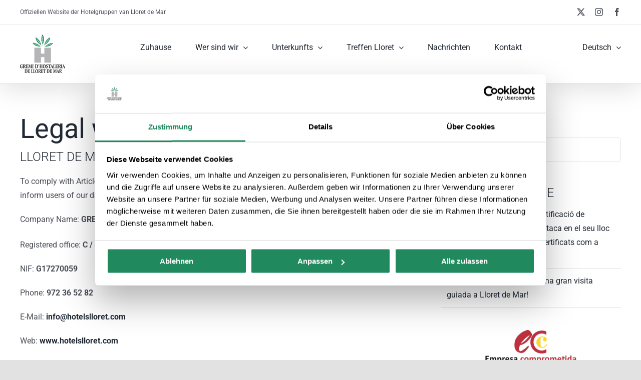

--- FILE ---
content_type: text/html; charset=UTF-8
request_url: https://www.hotelslloret.com/de/legal-warning/
body_size: 23482
content:
<!DOCTYPE html>
<html class="avada-html-layout-wide avada-html-header-position-top" lang="de-DE" prefix="og: http://ogp.me/ns# fb: http://ogp.me/ns/fb#">
<head><meta http-equiv="Content-Type" content="text/html; charset=utf-8"/><script>if(navigator.userAgent.match(/MSIE|Internet Explorer/i)||navigator.userAgent.match(/Trident\/7\..*?rv:11/i)){var href=document.location.href;if(!href.match(/[?&]nowprocket/)){if(href.indexOf("?")==-1){if(href.indexOf("#")==-1){document.location.href=href+"?nowprocket=1"}else{document.location.href=href.replace("#","?nowprocket=1#")}}else{if(href.indexOf("#")==-1){document.location.href=href+"&nowprocket=1"}else{document.location.href=href.replace("#","&nowprocket=1#")}}}}</script><script>(()=>{class RocketLazyLoadScripts{constructor(){this.v="1.2.5.1",this.triggerEvents=["keydown","mousedown","mousemove","touchmove","touchstart","touchend","wheel"],this.userEventHandler=this.t.bind(this),this.touchStartHandler=this.i.bind(this),this.touchMoveHandler=this.o.bind(this),this.touchEndHandler=this.h.bind(this),this.clickHandler=this.u.bind(this),this.interceptedClicks=[],this.interceptedClickListeners=[],this.l(this),window.addEventListener("pageshow",(t=>{this.persisted=t.persisted,this.everythingLoaded&&this.m()})),document.addEventListener("DOMContentLoaded",(()=>{this.p()})),this.delayedScripts={normal:[],async:[],defer:[]},this.trash=[],this.allJQueries=[]}k(t){document.hidden?t.t():(this.triggerEvents.forEach((e=>window.addEventListener(e,t.userEventHandler,{passive:!0}))),window.addEventListener("touchstart",t.touchStartHandler,{passive:!0}),window.addEventListener("mousedown",t.touchStartHandler),document.addEventListener("visibilitychange",t.userEventHandler))}_(){this.triggerEvents.forEach((t=>window.removeEventListener(t,this.userEventHandler,{passive:!0}))),document.removeEventListener("visibilitychange",this.userEventHandler)}i(t){"HTML"!==t.target.tagName&&(window.addEventListener("touchend",this.touchEndHandler),window.addEventListener("mouseup",this.touchEndHandler),window.addEventListener("touchmove",this.touchMoveHandler,{passive:!0}),window.addEventListener("mousemove",this.touchMoveHandler),t.target.addEventListener("click",this.clickHandler),this.L(t.target,!0),this.M(t.target,"onclick","rocket-onclick"),this.C())}o(t){window.removeEventListener("touchend",this.touchEndHandler),window.removeEventListener("mouseup",this.touchEndHandler),window.removeEventListener("touchmove",this.touchMoveHandler,{passive:!0}),window.removeEventListener("mousemove",this.touchMoveHandler),t.target.removeEventListener("click",this.clickHandler),this.L(t.target,!1),this.M(t.target,"rocket-onclick","onclick"),this.O()}h(){window.removeEventListener("touchend",this.touchEndHandler),window.removeEventListener("mouseup",this.touchEndHandler),window.removeEventListener("touchmove",this.touchMoveHandler,{passive:!0}),window.removeEventListener("mousemove",this.touchMoveHandler)}u(t){t.target.removeEventListener("click",this.clickHandler),this.L(t.target,!1),this.M(t.target,"rocket-onclick","onclick"),this.interceptedClicks.push(t),t.preventDefault(),t.stopPropagation(),t.stopImmediatePropagation(),this.O()}D(){window.removeEventListener("touchstart",this.touchStartHandler,{passive:!0}),window.removeEventListener("mousedown",this.touchStartHandler),this.interceptedClicks.forEach((t=>{t.target.dispatchEvent(new MouseEvent("click",{view:t.view,bubbles:!0,cancelable:!0}))}))}l(t){EventTarget.prototype.addEventListenerBase=EventTarget.prototype.addEventListener,EventTarget.prototype.addEventListener=function(e,i,o){"click"!==e||t.windowLoaded||i===t.clickHandler||t.interceptedClickListeners.push({target:this,func:i,options:o}),(this||window).addEventListenerBase(e,i,o)}}L(t,e){this.interceptedClickListeners.forEach((i=>{i.target===t&&(e?t.removeEventListener("click",i.func,i.options):t.addEventListener("click",i.func,i.options))})),t.parentNode!==document.documentElement&&this.L(t.parentNode,e)}S(){return new Promise((t=>{this.T?this.O=t:t()}))}C(){this.T=!0}O(){this.T=!1}M(t,e,i){t.hasAttribute&&t.hasAttribute(e)&&(event.target.setAttribute(i,event.target.getAttribute(e)),event.target.removeAttribute(e))}t(){this._(this),"loading"===document.readyState?document.addEventListener("DOMContentLoaded",this.R.bind(this)):this.R()}p(){let t=[];document.querySelectorAll("script[type=rocketlazyloadscript][data-rocket-src]").forEach((e=>{let i=e.getAttribute("data-rocket-src");if(i&&0!==i.indexOf("data:")){0===i.indexOf("//")&&(i=location.protocol+i);try{const o=new URL(i).origin;o!==location.origin&&t.push({src:o,crossOrigin:e.crossOrigin||"module"===e.getAttribute("data-rocket-type")})}catch(t){}}})),t=[...new Map(t.map((t=>[JSON.stringify(t),t]))).values()],this.j(t,"preconnect")}async R(){this.lastBreath=Date.now(),this.P(this),this.F(this),this.q(),this.A(),this.I(),await this.U(this.delayedScripts.normal),await this.U(this.delayedScripts.defer),await this.U(this.delayedScripts.async);try{await this.W(),await this.H(this),await this.J()}catch(t){console.error(t)}window.dispatchEvent(new Event("rocket-allScriptsLoaded")),this.everythingLoaded=!0,this.S().then((()=>{this.D()})),this.N()}A(){document.querySelectorAll("script[type=rocketlazyloadscript]").forEach((t=>{t.hasAttribute("data-rocket-src")?t.hasAttribute("async")&&!1!==t.async?this.delayedScripts.async.push(t):t.hasAttribute("defer")&&!1!==t.defer||"module"===t.getAttribute("data-rocket-type")?this.delayedScripts.defer.push(t):this.delayedScripts.normal.push(t):this.delayedScripts.normal.push(t)}))}async B(t){if(await this.G(),!0!==t.noModule||!("noModule"in HTMLScriptElement.prototype))return new Promise((e=>{let i;function o(){(i||t).setAttribute("data-rocket-status","executed"),e()}try{if(navigator.userAgent.indexOf("Firefox/")>0||""===navigator.vendor)i=document.createElement("script"),[...t.attributes].forEach((t=>{let e=t.nodeName;"type"!==e&&("data-rocket-type"===e&&(e="type"),"data-rocket-src"===e&&(e="src"),i.setAttribute(e,t.nodeValue))})),t.text&&(i.text=t.text),i.hasAttribute("src")?(i.addEventListener("load",o),i.addEventListener("error",(function(){i.setAttribute("data-rocket-status","failed"),e()})),setTimeout((()=>{i.isConnected||e()}),1)):(i.text=t.text,o()),t.parentNode.replaceChild(i,t);else{const i=t.getAttribute("data-rocket-type"),n=t.getAttribute("data-rocket-src");i?(t.type=i,t.removeAttribute("data-rocket-type")):t.removeAttribute("type"),t.addEventListener("load",o),t.addEventListener("error",(function(){t.setAttribute("data-rocket-status","failed"),e()})),n?(t.removeAttribute("data-rocket-src"),t.src=n):t.src="data:text/javascript;base64,"+window.btoa(unescape(encodeURIComponent(t.text)))}}catch(i){t.setAttribute("data-rocket-status","failed"),e()}}));t.setAttribute("data-rocket-status","skipped")}async U(t){const e=t.shift();return e&&e.isConnected?(await this.B(e),this.U(t)):Promise.resolve()}I(){this.j([...this.delayedScripts.normal,...this.delayedScripts.defer,...this.delayedScripts.async],"preload")}j(t,e){var i=document.createDocumentFragment();t.forEach((t=>{const o=t.getAttribute&&t.getAttribute("data-rocket-src")||t.src;if(o){const n=document.createElement("link");n.href=o,n.rel=e,"preconnect"!==e&&(n.as="script"),t.getAttribute&&"module"===t.getAttribute("data-rocket-type")&&(n.crossOrigin=!0),t.crossOrigin&&(n.crossOrigin=t.crossOrigin),t.integrity&&(n.integrity=t.integrity),i.appendChild(n),this.trash.push(n)}})),document.head.appendChild(i)}P(t){let e={};function i(i,o){return e[o].eventsToRewrite.indexOf(i)>=0&&!t.everythingLoaded?"rocket-"+i:i}function o(t,o){!function(t){e[t]||(e[t]={originalFunctions:{add:t.addEventListener,remove:t.removeEventListener},eventsToRewrite:[]},t.addEventListener=function(){arguments[0]=i(arguments[0],t),e[t].originalFunctions.add.apply(t,arguments)},t.removeEventListener=function(){arguments[0]=i(arguments[0],t),e[t].originalFunctions.remove.apply(t,arguments)})}(t),e[t].eventsToRewrite.push(o)}function n(e,i){let o=e[i];e[i]=null,Object.defineProperty(e,i,{get:()=>o||function(){},set(n){t.everythingLoaded?o=n:e["rocket"+i]=o=n}})}o(document,"DOMContentLoaded"),o(window,"DOMContentLoaded"),o(window,"load"),o(window,"pageshow"),o(document,"readystatechange"),n(document,"onreadystatechange"),n(window,"onload"),n(window,"onpageshow")}F(t){let e;function i(e){return t.everythingLoaded?e:e.split(" ").map((t=>"load"===t||0===t.indexOf("load.")?"rocket-jquery-load":t)).join(" ")}function o(o){if(o&&o.fn&&!t.allJQueries.includes(o)){o.fn.ready=o.fn.init.prototype.ready=function(e){return t.domReadyFired?e.bind(document)(o):document.addEventListener("rocket-DOMContentLoaded",(()=>e.bind(document)(o))),o([])};const e=o.fn.on;o.fn.on=o.fn.init.prototype.on=function(){return this[0]===window&&("string"==typeof arguments[0]||arguments[0]instanceof String?arguments[0]=i(arguments[0]):"object"==typeof arguments[0]&&Object.keys(arguments[0]).forEach((t=>{const e=arguments[0][t];delete arguments[0][t],arguments[0][i(t)]=e}))),e.apply(this,arguments),this},t.allJQueries.push(o)}e=o}o(window.jQuery),Object.defineProperty(window,"jQuery",{get:()=>e,set(t){o(t)}})}async H(t){const e=document.querySelector("script[data-webpack]");e&&(await async function(){return new Promise((t=>{e.addEventListener("load",t),e.addEventListener("error",t)}))}(),await t.K(),await t.H(t))}async W(){this.domReadyFired=!0,await this.G(),document.dispatchEvent(new Event("rocket-readystatechange")),await this.G(),document.rocketonreadystatechange&&document.rocketonreadystatechange(),await this.G(),document.dispatchEvent(new Event("rocket-DOMContentLoaded")),await this.G(),window.dispatchEvent(new Event("rocket-DOMContentLoaded"))}async J(){await this.G(),document.dispatchEvent(new Event("rocket-readystatechange")),await this.G(),document.rocketonreadystatechange&&document.rocketonreadystatechange(),await this.G(),window.dispatchEvent(new Event("rocket-load")),await this.G(),window.rocketonload&&window.rocketonload(),await this.G(),this.allJQueries.forEach((t=>t(window).trigger("rocket-jquery-load"))),await this.G();const t=new Event("rocket-pageshow");t.persisted=this.persisted,window.dispatchEvent(t),await this.G(),window.rocketonpageshow&&window.rocketonpageshow({persisted:this.persisted}),this.windowLoaded=!0}m(){document.onreadystatechange&&document.onreadystatechange(),window.onload&&window.onload(),window.onpageshow&&window.onpageshow({persisted:this.persisted})}q(){const t=new Map;document.write=document.writeln=function(e){const i=document.currentScript;i||console.error("WPRocket unable to document.write this: "+e);const o=document.createRange(),n=i.parentElement;let s=t.get(i);void 0===s&&(s=i.nextSibling,t.set(i,s));const c=document.createDocumentFragment();o.setStart(c,0),c.appendChild(o.createContextualFragment(e)),n.insertBefore(c,s)}}async G(){Date.now()-this.lastBreath>45&&(await this.K(),this.lastBreath=Date.now())}async K(){return document.hidden?new Promise((t=>setTimeout(t))):new Promise((t=>requestAnimationFrame(t)))}N(){this.trash.forEach((t=>t.remove()))}static run(){const t=new RocketLazyLoadScripts;t.k(t)}}RocketLazyLoadScripts.run()})();</script>
	<meta http-equiv="X-UA-Compatible" content="IE=edge" />
	
	<meta name="viewport" content="width=device-width, initial-scale=1" />
	<script type="rocketlazyloadscript" data-cookieconsent="ignore">
	window.dataLayer = window.dataLayer || [];
	function gtag() {
		dataLayer.push(arguments);
	}
	gtag("consent", "default", {
		ad_user_data: "denied",
		ad_personalization: "denied",
		ad_storage: "denied",
		analytics_storage: "denied",
		functionality_storage: "denied",
		personalization_storage: "denied",
		security_storage: "granted",
		wait_for_update: 500,
	});
	gtag("set", "ads_data_redaction", true);
	</script>
<script type="text/javascript"
		id="Cookiebot"
		src="https://consent.cookiebot.com/uc.js"
		data-cbid="4d0c64d0-9bb4-415f-a114-923b100c4ca4"
						data-culture="DE"
				data-blockingmode="auto"
	></script>
<title>Legal warning &#8211; Gremi d&#039;hostaleria de Lloret de Mar</title>
<meta name='robots' content='max-image-preview:large' />
	<style>img:is([sizes="auto" i], [sizes^="auto," i]) { contain-intrinsic-size: 3000px 1500px }</style>
	<link rel="alternate" hreflang="ca" href="https://www.hotelslloret.com/ca/avis-legal/" />
<link rel="alternate" hreflang="es" href="https://www.hotelslloret.com/es/aviso-legal/" />
<link rel="alternate" hreflang="en" href="https://www.hotelslloret.com/en/legal-warning/" />
<link rel="alternate" hreflang="fr" href="https://www.hotelslloret.com/fr/legal-warning/" />
<link rel="alternate" hreflang="de" href="https://www.hotelslloret.com/de/legal-warning/" />
<link rel="alternate" hreflang="x-default" href="https://www.hotelslloret.com/ca/avis-legal/" />

					<link rel="shortcut icon" href="https://www.hotelslloret.com/wp-content/uploads/2020/10/favicon.png" type="image/x-icon" />
		
					<!-- Apple Touch Icon -->
			<link rel="apple-touch-icon" sizes="180x180" href="https://www.hotelslloret.com/wp-content/uploads/2020/04/favicon114x114.png">
		
		
									<meta name="description" content="Legal warning LLORET DE MAR OFFICIAL HOTEL ASSOCIATION 

To comply with Article 10 of Law 34/2002 on Information Society Services and Electronic Commerce, we inform users of our data:

Company Name: GREMI D’HOSTALERIA DE LLORET DE MAR

Registered office: C / Santa Llúcia, 1-3rd floor 17310 Lloret de Mar

NIF: G17270059

Phone: 972 36 52 82

E-Mail: info@hotelslloret.com

Web: www.hotelslloret.com

Registry Data: This company is registered"/>
				
		<meta property="og:locale" content="de_DE"/>
		<meta property="og:type" content="article"/>
		<meta property="og:site_name" content="Gremi d&#039;hostaleria de Lloret de Mar"/>
		<meta property="og:title" content="  Legal warning"/>
				<meta property="og:description" content="Legal warning LLORET DE MAR OFFICIAL HOTEL ASSOCIATION 

To comply with Article 10 of Law 34/2002 on Information Society Services and Electronic Commerce, we inform users of our data:

Company Name: GREMI D’HOSTALERIA DE LLORET DE MAR

Registered office: C / Santa Llúcia, 1-3rd floor 17310 Lloret de Mar

NIF: G17270059

Phone: 972 36 52 82

E-Mail: info@hotelslloret.com

Web: www.hotelslloret.com

Registry Data: This company is registered"/>
				<meta property="og:url" content="https://www.hotelslloret.com/de/legal-warning/"/>
													<meta property="article:modified_time" content="2021-05-18T19:04:25+00:00"/>
											<meta property="og:image" content="https://www.hotelslloret.com/wp-content/uploads/2021/06/logo_gremi.png"/>
		<meta property="og:image:width" content="90"/>
		<meta property="og:image:height" content="77"/>
		<meta property="og:image:type" content="image/png"/>
				<link rel='stylesheet' id='wp-block-library-css' href='https://www.hotelslloret.com/wp-includes/css/dist/block-library/style.min.css' type='text/css' media='all' />
<style id='wp-block-library-theme-inline-css' type='text/css'>
.wp-block-audio :where(figcaption){color:#555;font-size:13px;text-align:center}.is-dark-theme .wp-block-audio :where(figcaption){color:#ffffffa6}.wp-block-audio{margin:0 0 1em}.wp-block-code{border:1px solid #ccc;border-radius:4px;font-family:Menlo,Consolas,monaco,monospace;padding:.8em 1em}.wp-block-embed :where(figcaption){color:#555;font-size:13px;text-align:center}.is-dark-theme .wp-block-embed :where(figcaption){color:#ffffffa6}.wp-block-embed{margin:0 0 1em}.blocks-gallery-caption{color:#555;font-size:13px;text-align:center}.is-dark-theme .blocks-gallery-caption{color:#ffffffa6}:root :where(.wp-block-image figcaption){color:#555;font-size:13px;text-align:center}.is-dark-theme :root :where(.wp-block-image figcaption){color:#ffffffa6}.wp-block-image{margin:0 0 1em}.wp-block-pullquote{border-bottom:4px solid;border-top:4px solid;color:currentColor;margin-bottom:1.75em}.wp-block-pullquote cite,.wp-block-pullquote footer,.wp-block-pullquote__citation{color:currentColor;font-size:.8125em;font-style:normal;text-transform:uppercase}.wp-block-quote{border-left:.25em solid;margin:0 0 1.75em;padding-left:1em}.wp-block-quote cite,.wp-block-quote footer{color:currentColor;font-size:.8125em;font-style:normal;position:relative}.wp-block-quote:where(.has-text-align-right){border-left:none;border-right:.25em solid;padding-left:0;padding-right:1em}.wp-block-quote:where(.has-text-align-center){border:none;padding-left:0}.wp-block-quote.is-large,.wp-block-quote.is-style-large,.wp-block-quote:where(.is-style-plain){border:none}.wp-block-search .wp-block-search__label{font-weight:700}.wp-block-search__button{border:1px solid #ccc;padding:.375em .625em}:where(.wp-block-group.has-background){padding:1.25em 2.375em}.wp-block-separator.has-css-opacity{opacity:.4}.wp-block-separator{border:none;border-bottom:2px solid;margin-left:auto;margin-right:auto}.wp-block-separator.has-alpha-channel-opacity{opacity:1}.wp-block-separator:not(.is-style-wide):not(.is-style-dots){width:100px}.wp-block-separator.has-background:not(.is-style-dots){border-bottom:none;height:1px}.wp-block-separator.has-background:not(.is-style-wide):not(.is-style-dots){height:2px}.wp-block-table{margin:0 0 1em}.wp-block-table td,.wp-block-table th{word-break:normal}.wp-block-table :where(figcaption){color:#555;font-size:13px;text-align:center}.is-dark-theme .wp-block-table :where(figcaption){color:#ffffffa6}.wp-block-video :where(figcaption){color:#555;font-size:13px;text-align:center}.is-dark-theme .wp-block-video :where(figcaption){color:#ffffffa6}.wp-block-video{margin:0 0 1em}:root :where(.wp-block-template-part.has-background){margin-bottom:0;margin-top:0;padding:1.25em 2.375em}
</style>
<style id='classic-theme-styles-inline-css' type='text/css'>
/*! This file is auto-generated */
.wp-block-button__link{color:#fff;background-color:#32373c;border-radius:9999px;box-shadow:none;text-decoration:none;padding:calc(.667em + 2px) calc(1.333em + 2px);font-size:1.125em}.wp-block-file__button{background:#32373c;color:#fff;text-decoration:none}
</style>
<style id='global-styles-inline-css' type='text/css'>
:root{--wp--preset--aspect-ratio--square: 1;--wp--preset--aspect-ratio--4-3: 4/3;--wp--preset--aspect-ratio--3-4: 3/4;--wp--preset--aspect-ratio--3-2: 3/2;--wp--preset--aspect-ratio--2-3: 2/3;--wp--preset--aspect-ratio--16-9: 16/9;--wp--preset--aspect-ratio--9-16: 9/16;--wp--preset--color--black: #000000;--wp--preset--color--cyan-bluish-gray: #abb8c3;--wp--preset--color--white: #ffffff;--wp--preset--color--pale-pink: #f78da7;--wp--preset--color--vivid-red: #cf2e2e;--wp--preset--color--luminous-vivid-orange: #ff6900;--wp--preset--color--luminous-vivid-amber: #fcb900;--wp--preset--color--light-green-cyan: #7bdcb5;--wp--preset--color--vivid-green-cyan: #00d084;--wp--preset--color--pale-cyan-blue: #8ed1fc;--wp--preset--color--vivid-cyan-blue: #0693e3;--wp--preset--color--vivid-purple: #9b51e0;--wp--preset--color--awb-color-1: rgba(255,255,255,1);--wp--preset--color--awb-color-2: rgba(246,246,246,1);--wp--preset--color--awb-color-3: rgba(226,226,226,1);--wp--preset--color--awb-color-4: rgba(160,206,78,1);--wp--preset--color--awb-color-5: rgba(0,217,142,1);--wp--preset--color--awb-color-6: rgba(74,78,87,1);--wp--preset--color--awb-color-7: rgba(51,51,51,1);--wp--preset--color--awb-color-8: rgba(33,41,52,1);--wp--preset--color--awb-color-custom-10: rgba(101,188,123,1);--wp--preset--color--awb-color-custom-11: rgba(224,222,222,1);--wp--preset--color--awb-color-custom-12: rgba(116,116,116,1);--wp--preset--color--awb-color-custom-13: rgba(242,243,245,1);--wp--preset--color--awb-color-custom-14: rgba(249,249,249,1);--wp--preset--color--awb-color-custom-15: rgba(242,243,245,0.7);--wp--preset--color--awb-color-custom-16: rgba(231,230,230,1);--wp--preset--color--awb-color-custom-17: rgba(249,249,251,1);--wp--preset--color--awb-color-custom-18: rgba(158,160,164,1);--wp--preset--gradient--vivid-cyan-blue-to-vivid-purple: linear-gradient(135deg,rgba(6,147,227,1) 0%,rgb(155,81,224) 100%);--wp--preset--gradient--light-green-cyan-to-vivid-green-cyan: linear-gradient(135deg,rgb(122,220,180) 0%,rgb(0,208,130) 100%);--wp--preset--gradient--luminous-vivid-amber-to-luminous-vivid-orange: linear-gradient(135deg,rgba(252,185,0,1) 0%,rgba(255,105,0,1) 100%);--wp--preset--gradient--luminous-vivid-orange-to-vivid-red: linear-gradient(135deg,rgba(255,105,0,1) 0%,rgb(207,46,46) 100%);--wp--preset--gradient--very-light-gray-to-cyan-bluish-gray: linear-gradient(135deg,rgb(238,238,238) 0%,rgb(169,184,195) 100%);--wp--preset--gradient--cool-to-warm-spectrum: linear-gradient(135deg,rgb(74,234,220) 0%,rgb(151,120,209) 20%,rgb(207,42,186) 40%,rgb(238,44,130) 60%,rgb(251,105,98) 80%,rgb(254,248,76) 100%);--wp--preset--gradient--blush-light-purple: linear-gradient(135deg,rgb(255,206,236) 0%,rgb(152,150,240) 100%);--wp--preset--gradient--blush-bordeaux: linear-gradient(135deg,rgb(254,205,165) 0%,rgb(254,45,45) 50%,rgb(107,0,62) 100%);--wp--preset--gradient--luminous-dusk: linear-gradient(135deg,rgb(255,203,112) 0%,rgb(199,81,192) 50%,rgb(65,88,208) 100%);--wp--preset--gradient--pale-ocean: linear-gradient(135deg,rgb(255,245,203) 0%,rgb(182,227,212) 50%,rgb(51,167,181) 100%);--wp--preset--gradient--electric-grass: linear-gradient(135deg,rgb(202,248,128) 0%,rgb(113,206,126) 100%);--wp--preset--gradient--midnight: linear-gradient(135deg,rgb(2,3,129) 0%,rgb(40,116,252) 100%);--wp--preset--font-size--small: 12px;--wp--preset--font-size--medium: 20px;--wp--preset--font-size--large: 24px;--wp--preset--font-size--x-large: 42px;--wp--preset--font-size--normal: 16px;--wp--preset--font-size--xlarge: 32px;--wp--preset--font-size--huge: 48px;--wp--preset--spacing--20: 0.44rem;--wp--preset--spacing--30: 0.67rem;--wp--preset--spacing--40: 1rem;--wp--preset--spacing--50: 1.5rem;--wp--preset--spacing--60: 2.25rem;--wp--preset--spacing--70: 3.38rem;--wp--preset--spacing--80: 5.06rem;--wp--preset--shadow--natural: 6px 6px 9px rgba(0, 0, 0, 0.2);--wp--preset--shadow--deep: 12px 12px 50px rgba(0, 0, 0, 0.4);--wp--preset--shadow--sharp: 6px 6px 0px rgba(0, 0, 0, 0.2);--wp--preset--shadow--outlined: 6px 6px 0px -3px rgba(255, 255, 255, 1), 6px 6px rgba(0, 0, 0, 1);--wp--preset--shadow--crisp: 6px 6px 0px rgba(0, 0, 0, 1);}:where(.is-layout-flex){gap: 0.5em;}:where(.is-layout-grid){gap: 0.5em;}body .is-layout-flex{display: flex;}.is-layout-flex{flex-wrap: wrap;align-items: center;}.is-layout-flex > :is(*, div){margin: 0;}body .is-layout-grid{display: grid;}.is-layout-grid > :is(*, div){margin: 0;}:where(.wp-block-columns.is-layout-flex){gap: 2em;}:where(.wp-block-columns.is-layout-grid){gap: 2em;}:where(.wp-block-post-template.is-layout-flex){gap: 1.25em;}:where(.wp-block-post-template.is-layout-grid){gap: 1.25em;}.has-black-color{color: var(--wp--preset--color--black) !important;}.has-cyan-bluish-gray-color{color: var(--wp--preset--color--cyan-bluish-gray) !important;}.has-white-color{color: var(--wp--preset--color--white) !important;}.has-pale-pink-color{color: var(--wp--preset--color--pale-pink) !important;}.has-vivid-red-color{color: var(--wp--preset--color--vivid-red) !important;}.has-luminous-vivid-orange-color{color: var(--wp--preset--color--luminous-vivid-orange) !important;}.has-luminous-vivid-amber-color{color: var(--wp--preset--color--luminous-vivid-amber) !important;}.has-light-green-cyan-color{color: var(--wp--preset--color--light-green-cyan) !important;}.has-vivid-green-cyan-color{color: var(--wp--preset--color--vivid-green-cyan) !important;}.has-pale-cyan-blue-color{color: var(--wp--preset--color--pale-cyan-blue) !important;}.has-vivid-cyan-blue-color{color: var(--wp--preset--color--vivid-cyan-blue) !important;}.has-vivid-purple-color{color: var(--wp--preset--color--vivid-purple) !important;}.has-black-background-color{background-color: var(--wp--preset--color--black) !important;}.has-cyan-bluish-gray-background-color{background-color: var(--wp--preset--color--cyan-bluish-gray) !important;}.has-white-background-color{background-color: var(--wp--preset--color--white) !important;}.has-pale-pink-background-color{background-color: var(--wp--preset--color--pale-pink) !important;}.has-vivid-red-background-color{background-color: var(--wp--preset--color--vivid-red) !important;}.has-luminous-vivid-orange-background-color{background-color: var(--wp--preset--color--luminous-vivid-orange) !important;}.has-luminous-vivid-amber-background-color{background-color: var(--wp--preset--color--luminous-vivid-amber) !important;}.has-light-green-cyan-background-color{background-color: var(--wp--preset--color--light-green-cyan) !important;}.has-vivid-green-cyan-background-color{background-color: var(--wp--preset--color--vivid-green-cyan) !important;}.has-pale-cyan-blue-background-color{background-color: var(--wp--preset--color--pale-cyan-blue) !important;}.has-vivid-cyan-blue-background-color{background-color: var(--wp--preset--color--vivid-cyan-blue) !important;}.has-vivid-purple-background-color{background-color: var(--wp--preset--color--vivid-purple) !important;}.has-black-border-color{border-color: var(--wp--preset--color--black) !important;}.has-cyan-bluish-gray-border-color{border-color: var(--wp--preset--color--cyan-bluish-gray) !important;}.has-white-border-color{border-color: var(--wp--preset--color--white) !important;}.has-pale-pink-border-color{border-color: var(--wp--preset--color--pale-pink) !important;}.has-vivid-red-border-color{border-color: var(--wp--preset--color--vivid-red) !important;}.has-luminous-vivid-orange-border-color{border-color: var(--wp--preset--color--luminous-vivid-orange) !important;}.has-luminous-vivid-amber-border-color{border-color: var(--wp--preset--color--luminous-vivid-amber) !important;}.has-light-green-cyan-border-color{border-color: var(--wp--preset--color--light-green-cyan) !important;}.has-vivid-green-cyan-border-color{border-color: var(--wp--preset--color--vivid-green-cyan) !important;}.has-pale-cyan-blue-border-color{border-color: var(--wp--preset--color--pale-cyan-blue) !important;}.has-vivid-cyan-blue-border-color{border-color: var(--wp--preset--color--vivid-cyan-blue) !important;}.has-vivid-purple-border-color{border-color: var(--wp--preset--color--vivid-purple) !important;}.has-vivid-cyan-blue-to-vivid-purple-gradient-background{background: var(--wp--preset--gradient--vivid-cyan-blue-to-vivid-purple) !important;}.has-light-green-cyan-to-vivid-green-cyan-gradient-background{background: var(--wp--preset--gradient--light-green-cyan-to-vivid-green-cyan) !important;}.has-luminous-vivid-amber-to-luminous-vivid-orange-gradient-background{background: var(--wp--preset--gradient--luminous-vivid-amber-to-luminous-vivid-orange) !important;}.has-luminous-vivid-orange-to-vivid-red-gradient-background{background: var(--wp--preset--gradient--luminous-vivid-orange-to-vivid-red) !important;}.has-very-light-gray-to-cyan-bluish-gray-gradient-background{background: var(--wp--preset--gradient--very-light-gray-to-cyan-bluish-gray) !important;}.has-cool-to-warm-spectrum-gradient-background{background: var(--wp--preset--gradient--cool-to-warm-spectrum) !important;}.has-blush-light-purple-gradient-background{background: var(--wp--preset--gradient--blush-light-purple) !important;}.has-blush-bordeaux-gradient-background{background: var(--wp--preset--gradient--blush-bordeaux) !important;}.has-luminous-dusk-gradient-background{background: var(--wp--preset--gradient--luminous-dusk) !important;}.has-pale-ocean-gradient-background{background: var(--wp--preset--gradient--pale-ocean) !important;}.has-electric-grass-gradient-background{background: var(--wp--preset--gradient--electric-grass) !important;}.has-midnight-gradient-background{background: var(--wp--preset--gradient--midnight) !important;}.has-small-font-size{font-size: var(--wp--preset--font-size--small) !important;}.has-medium-font-size{font-size: var(--wp--preset--font-size--medium) !important;}.has-large-font-size{font-size: var(--wp--preset--font-size--large) !important;}.has-x-large-font-size{font-size: var(--wp--preset--font-size--x-large) !important;}
:where(.wp-block-post-template.is-layout-flex){gap: 1.25em;}:where(.wp-block-post-template.is-layout-grid){gap: 1.25em;}
:where(.wp-block-columns.is-layout-flex){gap: 2em;}:where(.wp-block-columns.is-layout-grid){gap: 2em;}
:root :where(.wp-block-pullquote){font-size: 1.5em;line-height: 1.6;}
</style>
<link rel='stylesheet' id='wpml-menu-item-0-css' href='https://www.hotelslloret.com/wp-content/plugins/sitepress-multilingual-cms/templates/language-switchers/menu-item/style.min.css' type='text/css' media='all' />
<link rel='stylesheet' id='search-filter-plugin-styles-css' href='https://www.hotelslloret.com/wp-content/plugins/search-filter-pro/public/assets/css/search-filter.min.css' type='text/css' media='all' />
<link rel='stylesheet' id='fusion-dynamic-css-css' href='https://www.hotelslloret.com/wp-content/uploads/fusion-styles/babfad8b28e88525fcc60acb437cb8c3.min.css' type='text/css' media='all' />
<script type="text/javascript" src="https://www.hotelslloret.com/wp-includes/js/jquery/jquery.min.js" id="jquery-core-js"></script>
<script type="text/javascript" src="https://www.hotelslloret.com/wp-includes/js/jquery/jquery-migrate.min.js" id="jquery-migrate-js"></script>
<script type="text/javascript" id="search-filter-plugin-build-js-extra">
/* <![CDATA[ */
var SF_LDATA = {"ajax_url":"https:\/\/www.hotelslloret.com\/wp-admin\/admin-ajax.php","home_url":"https:\/\/www.hotelslloret.com\/de\/","extensions":[]};
/* ]]> */
</script>
<script type="text/javascript" src="https://www.hotelslloret.com/wp-content/plugins/search-filter-pro/public/assets/js/search-filter-build.min.js" id="search-filter-plugin-build-js"></script>
<script type="text/javascript" src="https://www.hotelslloret.com/wp-content/plugins/search-filter-pro/public/assets/js/chosen.jquery.min.js" id="search-filter-plugin-chosen-js"></script>
<link rel="https://api.w.org/" href="https://www.hotelslloret.com/de/wp-json/" /><link rel="alternate" title="JSON" type="application/json" href="https://www.hotelslloret.com/de/wp-json/wp/v2/pages/6669" /><link rel="canonical" href="https://www.hotelslloret.com/de/legal-warning/" />
<link rel='shortlink' href='https://www.hotelslloret.com/de/?p=6669' />
<link rel="alternate" title="oEmbed (JSON)" type="application/json+oembed" href="https://www.hotelslloret.com/de/wp-json/oembed/1.0/embed?url=https%3A%2F%2Fwww.hotelslloret.com%2Fde%2Flegal-warning%2F" />
<link rel="alternate" title="oEmbed (XML)" type="text/xml+oembed" href="https://www.hotelslloret.com/de/wp-json/oembed/1.0/embed?url=https%3A%2F%2Fwww.hotelslloret.com%2Fde%2Flegal-warning%2F&#038;format=xml" />
<meta name="generator" content="WPML ver:4.7.4 stt:8,1,4,3,2;" />
		<link rel="manifest" href="https://www.hotelslloret.com/de/wp-json/wp/v2/web-app-manifest">
					<meta name="theme-color" content="#fff">
								<meta name="apple-mobile-web-app-capable" content="yes">
				<meta name="mobile-web-app-capable" content="yes">

				
				<meta name="apple-mobile-web-app-title" content="Gremi d&#039;hostaleria de Lloret de Mar">
		<meta name="application-name" content="Gremi d&#039;hostaleria de Lloret de Mar">
		<style type="text/css" id="css-fb-visibility">@media screen and (max-width: 640px){.fusion-no-small-visibility{display:none !important;}body .sm-text-align-center{text-align:center !important;}body .sm-text-align-left{text-align:left !important;}body .sm-text-align-right{text-align:right !important;}body .sm-flex-align-center{justify-content:center !important;}body .sm-flex-align-flex-start{justify-content:flex-start !important;}body .sm-flex-align-flex-end{justify-content:flex-end !important;}body .sm-mx-auto{margin-left:auto !important;margin-right:auto !important;}body .sm-ml-auto{margin-left:auto !important;}body .sm-mr-auto{margin-right:auto !important;}body .fusion-absolute-position-small{position:absolute;top:auto;width:100%;}.awb-sticky.awb-sticky-small{ position: sticky; top: var(--awb-sticky-offset,0); }}@media screen and (min-width: 641px) and (max-width: 1024px){.fusion-no-medium-visibility{display:none !important;}body .md-text-align-center{text-align:center !important;}body .md-text-align-left{text-align:left !important;}body .md-text-align-right{text-align:right !important;}body .md-flex-align-center{justify-content:center !important;}body .md-flex-align-flex-start{justify-content:flex-start !important;}body .md-flex-align-flex-end{justify-content:flex-end !important;}body .md-mx-auto{margin-left:auto !important;margin-right:auto !important;}body .md-ml-auto{margin-left:auto !important;}body .md-mr-auto{margin-right:auto !important;}body .fusion-absolute-position-medium{position:absolute;top:auto;width:100%;}.awb-sticky.awb-sticky-medium{ position: sticky; top: var(--awb-sticky-offset,0); }}@media screen and (min-width: 1025px){.fusion-no-large-visibility{display:none !important;}body .lg-text-align-center{text-align:center !important;}body .lg-text-align-left{text-align:left !important;}body .lg-text-align-right{text-align:right !important;}body .lg-flex-align-center{justify-content:center !important;}body .lg-flex-align-flex-start{justify-content:flex-start !important;}body .lg-flex-align-flex-end{justify-content:flex-end !important;}body .lg-mx-auto{margin-left:auto !important;margin-right:auto !important;}body .lg-ml-auto{margin-left:auto !important;}body .lg-mr-auto{margin-right:auto !important;}body .fusion-absolute-position-large{position:absolute;top:auto;width:100%;}.awb-sticky.awb-sticky-large{ position: sticky; top: var(--awb-sticky-offset,0); }}</style><style type="text/css">.recentcomments a{display:inline !important;padding:0 !important;margin:0 !important;}</style>		<script type="rocketlazyloadscript" data-rocket-type="text/javascript">
			var doc = document.documentElement;
			doc.setAttribute( 'data-useragent', navigator.userAgent );
		</script>
		<!-- Global site tag (gtag.js) - Google Analytics -->
<script type="rocketlazyloadscript" async data-rocket-src="https://www.googletagmanager.com/gtag/js?id=G-YR5DP2WXFH"></script>
<script type="rocketlazyloadscript">
  window.dataLayer = window.dataLayer || [];
  function gtag(){dataLayer.push(arguments);}
  gtag('js', new Date());
  gtag('config', 'G-YR5DP2WXFH');
</script><noscript><style id="rocket-lazyload-nojs-css">.rll-youtube-player, [data-lazy-src]{display:none !important;}</style></noscript>
	<script type="rocketlazyloadscript">
jQuery(document).ready(function($) {
 $('.sf-field-post-meta-serveis h4').click(function () {
           $('.sf-field-post-meta-serveis ul').slideToggle();
           $(this).toggleClass('sf-field-ico-active');
        });
 $('.sf-field-taxonomy-portfolio_tags h4').click(function () {
           $('.sf-field-taxonomy-portfolio_tags ul').slideToggle();
           $(this).toggleClass('sf-field-ico-active');
        });
 $('.sf-field-post-meta-serveis_habitacio h4').click(function () {
           $('.sf-field-post-meta-serveis_habitacio ul').slideToggle();
           $(this).toggleClass('sf-field-ico-active');
        });
});
</script></head>

<body class="wp-singular page-template-default page page-id-6669 wp-theme-Avada wp-child-theme-Avada-Child-Theme has-sidebar fusion-image-hovers fusion-pagination-sizing fusion-button_type-flat fusion-button_span-no fusion-button_gradient-linear avada-image-rollover-circle-yes avada-image-rollover-yes avada-image-rollover-direction-fade fusion-body ltr fusion-sticky-header no-tablet-sticky-header no-mobile-sticky-header no-mobile-slidingbar no-mobile-totop avada-has-rev-slider-styles fusion-disable-outline fusion-sub-menu-fade mobile-logo-pos-left layout-wide-mode avada-has-boxed-modal-shadow- layout-scroll-offset-full avada-has-zero-margin-offset-top fusion-top-header menu-text-align-left mobile-menu-design-classic fusion-show-pagination-text fusion-header-layout-v3 avada-responsive avada-footer-fx-none avada-menu-highlight-style-arrow fusion-search-form-clean fusion-main-menu-search-dropdown fusion-avatar-circle avada-dropdown-styles avada-blog-layout-grid avada-blog-archive-layout-grid avada-header-shadow-yes avada-menu-icon-position-left avada-has-megamenu-shadow avada-has-mainmenu-dropdown-divider avada-has-mobile-menu-search avada-has-breadcrumb-mobile-hidden avada-has-titlebar-hide avada-has-pagination-width_height avada-flyout-menu-direction-fade avada-ec-views-v1" data-awb-post-id="6669">
		<a class="skip-link screen-reader-text" href="#content">Skip to content</a>

	<div id="boxed-wrapper">
		
		<div id="wrapper" class="fusion-wrapper">
			<div id="home" style="position:relative;top:-1px;"></div>
							
					
			<header class="fusion-header-wrapper fusion-header-shadow">
				<div class="fusion-header-v3 fusion-logo-alignment fusion-logo-left fusion-sticky-menu- fusion-sticky-logo-1 fusion-mobile-logo-1  fusion-mobile-menu-design-classic">
					
<div class="fusion-secondary-header">
	<div class="fusion-row">
					<div class="fusion-alignleft">
				<div class="fusion-contact-info"><span class="fusion-contact-info-phone-number">Offiziellen Website der Hotelgruppen van Lloret de Mar</span></div>			</div>
							<div class="fusion-alignright">
				<div class="fusion-social-links-header"><div class="fusion-social-networks"><div class="fusion-social-networks-wrapper"><a  class="fusion-social-network-icon fusion-tooltip fusion-twitter awb-icon-twitter" style data-placement="bottom" data-title="X" data-toggle="tooltip" title="X" href="https://twitter.com/GremiHostLloret" target="_blank" rel="noopener noreferrer"><span class="screen-reader-text">X</span></a><a  class="fusion-social-network-icon fusion-tooltip fusion-instagram awb-icon-instagram" style data-placement="bottom" data-title="Instagram" data-toggle="tooltip" title="Instagram" href="https://www.instagram.com/gremi_hostaleria_lloret_de_mar" target="_blank" rel="noopener noreferrer"><span class="screen-reader-text">Instagram</span></a><a  class="fusion-social-network-icon fusion-tooltip fusion-facebook awb-icon-facebook" style data-placement="bottom" data-title="Facebook" data-toggle="tooltip" title="Facebook" href="https://es-es.facebook.com/GremiHostaleriaLloret/" target="_blank" rel="noreferrer"><span class="screen-reader-text">Facebook</span></a></div></div></div>			</div>
			</div>
</div>
<div class="fusion-header-sticky-height"></div>
<div class="fusion-header">
	<div class="fusion-row">
					<div class="fusion-logo" data-margin-top="20px" data-margin-bottom="20px" data-margin-left="0px" data-margin-right="0px">
			<a class="fusion-logo-link"  href="https://www.hotelslloret.com/de/" >

						<!-- standard logo -->
			<img src="data:image/svg+xml,%3Csvg%20xmlns='http://www.w3.org/2000/svg'%20viewBox='0%200%2090%2077'%3E%3C/svg%3E" data-lazy-srcset="https://www.hotelslloret.com/wp-content/uploads/2021/06/logo_gremi.png 1x, https://www.hotelslloret.com/wp-content/uploads/2021/06/logo_gremix2.png 2x" width="90" height="77" style="max-height:77px;height:auto;" alt="Gremi d&#039;hostaleria de Lloret de Mar Logo" data-retina_logo_url="https://www.hotelslloret.com/wp-content/uploads/2021/06/logo_gremix2.png" class="fusion-standard-logo" data-lazy-src="https://www.hotelslloret.com/wp-content/uploads/2021/06/logo_gremi.png" /><noscript><img src="https://www.hotelslloret.com/wp-content/uploads/2021/06/logo_gremi.png" srcset="https://www.hotelslloret.com/wp-content/uploads/2021/06/logo_gremi.png 1x, https://www.hotelslloret.com/wp-content/uploads/2021/06/logo_gremix2.png 2x" width="90" height="77" style="max-height:77px;height:auto;" alt="Gremi d&#039;hostaleria de Lloret de Mar Logo" data-retina_logo_url="https://www.hotelslloret.com/wp-content/uploads/2021/06/logo_gremix2.png" class="fusion-standard-logo" /></noscript>

											<!-- mobile logo -->
				<img src="data:image/svg+xml,%3Csvg%20xmlns='http://www.w3.org/2000/svg'%20viewBox='0%200%20111%2050'%3E%3C/svg%3E" data-lazy-srcset="https://www.hotelslloret.com/wp-content/uploads/2021/06/logo_mob.png 1x, https://www.hotelslloret.com/wp-content/uploads/2021/06/logo_mobx2.png 2x" width="111" height="50" style="max-height:50px;height:auto;" alt="Gremi d&#039;hostaleria de Lloret de Mar Logo" data-retina_logo_url="https://www.hotelslloret.com/wp-content/uploads/2021/06/logo_mobx2.png" class="fusion-mobile-logo" data-lazy-src="https://www.hotelslloret.com/wp-content/uploads/2021/06/logo_mob.png" /><noscript><img src="https://www.hotelslloret.com/wp-content/uploads/2021/06/logo_mob.png" srcset="https://www.hotelslloret.com/wp-content/uploads/2021/06/logo_mob.png 1x, https://www.hotelslloret.com/wp-content/uploads/2021/06/logo_mobx2.png 2x" width="111" height="50" style="max-height:50px;height:auto;" alt="Gremi d&#039;hostaleria de Lloret de Mar Logo" data-retina_logo_url="https://www.hotelslloret.com/wp-content/uploads/2021/06/logo_mobx2.png" class="fusion-mobile-logo" /></noscript>
			
											<!-- sticky header logo -->
				<img src="data:image/svg+xml,%3Csvg%20xmlns='http://www.w3.org/2000/svg'%20viewBox='0%200%2090%2077'%3E%3C/svg%3E" data-lazy-srcset="https://www.hotelslloret.com/wp-content/uploads/2021/06/logo_gremi.png 1x, https://www.hotelslloret.com/wp-content/uploads/2021/06/logo_gremix2.png 2x" width="90" height="77" style="max-height:77px;height:auto;" alt="Gremi d&#039;hostaleria de Lloret de Mar Logo" data-retina_logo_url="https://www.hotelslloret.com/wp-content/uploads/2021/06/logo_gremix2.png" class="fusion-sticky-logo" data-lazy-src="https://www.hotelslloret.com/wp-content/uploads/2021/06/logo_gremi.png" /><noscript><img src="https://www.hotelslloret.com/wp-content/uploads/2021/06/logo_gremi.png" srcset="https://www.hotelslloret.com/wp-content/uploads/2021/06/logo_gremi.png 1x, https://www.hotelslloret.com/wp-content/uploads/2021/06/logo_gremix2.png 2x" width="90" height="77" style="max-height:77px;height:auto;" alt="Gremi d&#039;hostaleria de Lloret de Mar Logo" data-retina_logo_url="https://www.hotelslloret.com/wp-content/uploads/2021/06/logo_gremix2.png" class="fusion-sticky-logo" /></noscript>
					</a>
		</div>		<nav class="fusion-main-menu" aria-label="Main Menu"><ul id="menu-main-menu-de" class="fusion-menu"><li  id="menu-item-930"  class="menu-item menu-item-type-post_type menu-item-object-page menu-item-home menu-item-930"  data-item-id="930"><a  href="https://www.hotelslloret.com/de/" class="fusion-arrow-highlight"><span class="menu-text">Zuhause<span class="fusion-arrow-svg"><svg height="12px" width="23px">
					<path d="M0 0 L11.5 12 L23 0 Z" fill="#ffffff" class="header_border_color_stroke" stroke-width="1"/>
					</svg></span></span></a></li><li  id="menu-item-937"  class="menu-item menu-item-type-post_type menu-item-object-page menu-item-has-children menu-item-937 fusion-dropdown-menu"  data-item-id="937"><a  href="https://www.hotelslloret.com/de/wer-sind-wir/" class="fusion-arrow-highlight"><span class="menu-text">Wer sind wir<span class="fusion-arrow-svg"><svg height="12px" width="23px">
					<path d="M0 0 L11.5 12 L23 0 Z" fill="#ffffff" class="header_border_color_stroke" stroke-width="1"/>
					</svg></span><span class="fusion-dropdown-svg"><svg height="12px" width="23px">
						<path d="M0 12 L11.5 0 L23 12 Z" fill="#ffffff"/>
						</svg></span></span> <span class="fusion-caret"><i class="fusion-dropdown-indicator" aria-hidden="true"></i></span></a><ul class="sub-menu"><li  id="menu-item-6600"  class="menu-item menu-item-type-post_type menu-item-object-page menu-item-6600 fusion-dropdown-submenu" ><a  href="https://www.hotelslloret.com/de/begruessung-durch-den-praesidenten/" class="fusion-arrow-highlight"><span>Begrüssung durch den Präsidenten</span></a></li></ul></li><li  id="menu-item-936"  class="menu-item menu-item-type-post_type menu-item-object-page menu-item-has-children menu-item-936 fusion-dropdown-menu"  data-item-id="936"><a  href="https://www.hotelslloret.com/de/unterkunfts/" class="fusion-arrow-highlight"><span class="menu-text">Unterkunfts<span class="fusion-arrow-svg"><svg height="12px" width="23px">
					<path d="M0 0 L11.5 12 L23 0 Z" fill="#ffffff" class="header_border_color_stroke" stroke-width="1"/>
					</svg></span><span class="fusion-dropdown-svg"><svg height="12px" width="23px">
						<path d="M0 12 L11.5 0 L23 12 Z" fill="#ffffff"/>
						</svg></span></span> <span class="fusion-caret"><i class="fusion-dropdown-indicator" aria-hidden="true"></i></span></a><ul class="sub-menu"><li  id="menu-item-1085"  class="menu-item menu-item-type-taxonomy menu-item-object-portfolio_category menu-item-1085 fusion-dropdown-submenu" ><a  href="https://www.hotelslloret.com/de/modalitats/campingplaetze/" class="fusion-arrow-highlight"><span>Camping</span></a></li><li  id="menu-item-1113"  class="menu-item menu-item-type-taxonomy menu-item-object-portfolio_category menu-item-1113 fusion-dropdown-submenu" ><a  href="https://www.hotelslloret.com/de/modalitats/wohnungen/" class="fusion-arrow-highlight"><span>Wohnung</span></a></li><li  id="menu-item-5077"  class="menu-item menu-item-type-taxonomy menu-item-object-portfolio_category menu-item-5077 fusion-dropdown-submenu" ><a  href="https://www.hotelslloret.com/de/modalitats/wohnung-fuer-touristische-zwecke/" class="fusion-arrow-highlight"><span>Wohnung für touristische Zwecke</span></a></li><li  id="menu-item-1087"  class="menu-item menu-item-type-taxonomy menu-item-object-portfolio_category menu-item-1087 fusion-dropdown-submenu" ><a  href="https://www.hotelslloret.com/de/modalitats/hotels-de/" class="fusion-arrow-highlight"><span>Hotels</span></a></li><li  id="menu-item-1086"  class="menu-item menu-item-type-taxonomy menu-item-object-portfolio_category menu-item-1086 fusion-dropdown-submenu" ><a  href="https://www.hotelslloret.com/de/modalitats/hotel-wohnung/" class="fusion-arrow-highlight"><span>Hotel-Wohnung</span></a></li><li  id="menu-item-1088"  class="menu-item menu-item-type-taxonomy menu-item-object-portfolio_category menu-item-1088 fusion-dropdown-submenu" ><a  href="https://www.hotelslloret.com/de/modalitats/renten/" class="fusion-arrow-highlight"><span>Pensions</span></a></li></ul></li><li  id="menu-item-938"  class="menu-item menu-item-type-custom menu-item-object-custom menu-item-has-children menu-item-938 fusion-dropdown-menu"  data-item-id="938"><a  href="#" class="fusion-arrow-highlight"><span class="menu-text">Treffen Lloret<span class="fusion-arrow-svg"><svg height="12px" width="23px">
					<path d="M0 0 L11.5 12 L23 0 Z" fill="#ffffff" class="header_border_color_stroke" stroke-width="1"/>
					</svg></span><span class="fusion-dropdown-svg"><svg height="12px" width="23px">
						<path d="M0 12 L11.5 0 L23 12 Z" fill="#ffffff"/>
						</svg></span></span> <span class="fusion-caret"><i class="fusion-dropdown-indicator" aria-hidden="true"></i></span></a><ul class="sub-menu"><li  id="menu-item-939"  class="menu-item menu-item-type-custom menu-item-object-custom menu-item-939 fusion-dropdown-submenu" ><a  href="#" class="fusion-arrow-highlight"><span>Agenda Lloret</span></a></li><li  id="menu-item-932"  class="menu-item menu-item-type-post_type menu-item-object-page menu-item-932 fusion-dropdown-submenu" ><a  href="https://www.hotelslloret.com/de/anreise/" class="fusion-arrow-highlight"><span>Anreise</span></a></li><li  id="menu-item-934"  class="menu-item menu-item-type-post_type menu-item-object-page menu-item-934 fusion-dropdown-submenu" ><a  href="https://www.hotelslloret.com/de/fremdenverkehrbueros/" class="fusion-arrow-highlight"><span>Fremdenverkehrbüros</span></a></li><li  id="menu-item-933"  class="menu-item menu-item-type-post_type menu-item-object-page menu-item-933 fusion-dropdown-submenu" ><a  href="https://www.hotelslloret.com/de/die-badebuchten-und-die-straende-2/" class="fusion-arrow-highlight"><span>Die Badebuchten und die strände</span></a></li><li  id="menu-item-935"  class="menu-item menu-item-type-post_type menu-item-object-page menu-item-935 fusion-dropdown-submenu" ><a  href="https://www.hotelslloret.com/de/magazin-lloretinfo/" class="fusion-arrow-highlight"><span>Magazin LloretInfo</span></a></li></ul></li><li  id="menu-item-931"  class="menu-item menu-item-type-post_type menu-item-object-page menu-item-931"  data-item-id="931"><a  href="https://www.hotelslloret.com/de/nachrichten/" class="fusion-arrow-highlight"><span class="menu-text">Nachrichten<span class="fusion-arrow-svg"><svg height="12px" width="23px">
					<path d="M0 0 L11.5 12 L23 0 Z" fill="#ffffff" class="header_border_color_stroke" stroke-width="1"/>
					</svg></span></span></a></li><li  id="menu-item-6487"  class="menu-item menu-item-type-post_type menu-item-object-page menu-item-6487"  data-item-id="6487"><a  href="https://www.hotelslloret.com/de/kontakt/" class="fusion-arrow-highlight"><span class="menu-text">Kontakt<span class="fusion-arrow-svg"><svg height="12px" width="23px">
					<path d="M0 0 L11.5 12 L23 0 Z" fill="#ffffff" class="header_border_color_stroke" stroke-width="1"/>
					</svg></span></span></a></li><li  id="menu-item-wpml-ls-40-de"  class="menu-item wpml-ls-slot-40 wpml-ls-item wpml-ls-item-de wpml-ls-current-language wpml-ls-menu-item wpml-ls-last-item menu-item-type-wpml_ls_menu_item menu-item-object-wpml_ls_menu_item menu-item-has-children menu-item-wpml-ls-40-de fusion-dropdown-menu"  data-classes="menu-item" data-item-id="wpml-ls-40-de"><a  title="Wechseln zu Deutsch" href="https://www.hotelslloret.com/de/legal-warning/" class="fusion-arrow-highlight wpml-ls-link"><span class="menu-text"><span class="wpml-ls-native" lang="de">Deutsch</span><span class="fusion-arrow-svg"><svg height="12px" width="23px">
					<path d="M0 0 L11.5 12 L23 0 Z" fill="#ffffff" class="header_border_color_stroke" stroke-width="1"/>
					</svg></span><span class="fusion-dropdown-svg"><svg height="12px" width="23px">
						<path d="M0 12 L11.5 0 L23 12 Z" fill="#ffffff"/>
						</svg></span></span> <span class="fusion-caret"><i class="fusion-dropdown-indicator" aria-hidden="true"></i></span></a><ul class="sub-menu"><li  id="menu-item-wpml-ls-40-ca"  class="menu-item wpml-ls-slot-40 wpml-ls-item wpml-ls-item-ca wpml-ls-menu-item wpml-ls-first-item menu-item-type-wpml_ls_menu_item menu-item-object-wpml_ls_menu_item menu-item-wpml-ls-40-ca fusion-dropdown-submenu"  data-classes="menu-item"><a  title="Wechseln zu Català" href="https://www.hotelslloret.com/ca/avis-legal/" class="fusion-arrow-highlight wpml-ls-link"><span><span class="wpml-ls-native" lang="ca">Català</span></span></a></li><li  id="menu-item-wpml-ls-40-es"  class="menu-item wpml-ls-slot-40 wpml-ls-item wpml-ls-item-es wpml-ls-menu-item menu-item-type-wpml_ls_menu_item menu-item-object-wpml_ls_menu_item menu-item-wpml-ls-40-es fusion-dropdown-submenu"  data-classes="menu-item"><a  title="Wechseln zu Español" href="https://www.hotelslloret.com/es/aviso-legal/" class="fusion-arrow-highlight wpml-ls-link"><span><span class="wpml-ls-native" lang="es">Español</span></span></a></li><li  id="menu-item-wpml-ls-40-en"  class="menu-item wpml-ls-slot-40 wpml-ls-item wpml-ls-item-en wpml-ls-menu-item menu-item-type-wpml_ls_menu_item menu-item-object-wpml_ls_menu_item menu-item-wpml-ls-40-en fusion-dropdown-submenu"  data-classes="menu-item"><a  title="Wechseln zu English" href="https://www.hotelslloret.com/en/legal-warning/" class="fusion-arrow-highlight wpml-ls-link"><span><span class="wpml-ls-native" lang="en">English</span></span></a></li><li  id="menu-item-wpml-ls-40-fr"  class="menu-item wpml-ls-slot-40 wpml-ls-item wpml-ls-item-fr wpml-ls-menu-item menu-item-type-wpml_ls_menu_item menu-item-object-wpml_ls_menu_item menu-item-wpml-ls-40-fr fusion-dropdown-submenu"  data-classes="menu-item"><a  title="Wechseln zu Français" href="https://www.hotelslloret.com/fr/legal-warning/" class="fusion-arrow-highlight wpml-ls-link"><span><span class="wpml-ls-native" lang="fr">Français</span></span></a></li></ul></li></ul></nav>
<nav class="fusion-mobile-nav-holder fusion-mobile-menu-text-align-left" aria-label="Main Menu Mobile"></nav>

		
<div class="fusion-clearfix"></div>
<div class="fusion-mobile-menu-search">
			<form role="search" class="searchform fusion-search-form  fusion-search-form-clean" method="get" action="https://www.hotelslloret.com/de/">
			<div class="fusion-search-form-content">

				
				<div class="fusion-search-field search-field">
					<label><span class="screen-reader-text">Search for:</span>
													<input type="search" value="" name="s" class="s" placeholder="Suche..." required aria-required="true" aria-label="Suche..."/>
											</label>
				</div>
				<div class="fusion-search-button search-button">
					<input type="submit" class="fusion-search-submit searchsubmit" aria-label="Search" value="&#xf002;" />
									</div>

				
			</div>


			
		</form>
		</div>
			</div>
</div>
				</div>
				<div class="fusion-clearfix"></div>
			</header>
								
							<div id="sliders-container" class="fusion-slider-visibility">
					</div>
				
					
							
			
						<main id="main" class="clearfix ">
				<div class="fusion-row" style="">
<section id="content" style="float: left;">
					<div id="post-6669" class="post-6669 page type-page status-publish hentry">
			<span class="entry-title rich-snippet-hidden">Legal warning</span><span class="vcard rich-snippet-hidden"><span class="fn"><a href="https://www.hotelslloret.com/de/author/jz94186z/" title="Beiträge von admin" rel="author">admin</a></span></span><span class="updated rich-snippet-hidden">2021-05-18T19:04:25+00:00</span>
			
			<div class="post-content">
				<div class="fusion-fullwidth fullwidth-box fusion-builder-row-1 fusion-flex-container nonhundred-percent-fullwidth non-hundred-percent-height-scrolling" style="--awb-border-radius-top-left:0px;--awb-border-radius-top-right:0px;--awb-border-radius-bottom-right:0px;--awb-border-radius-bottom-left:0px;--awb-flex-wrap:wrap;" ><div class="fusion-builder-row fusion-row fusion-flex-align-items-flex-start fusion-flex-content-wrap" style="max-width:1248px;margin-left: calc(-4% / 2 );margin-right: calc(-4% / 2 );"><div class="fusion-layout-column fusion_builder_column fusion-builder-column-0 fusion_builder_column_1_1 1_1 fusion-flex-column" style="--awb-bg-size:cover;--awb-width-large:100%;--awb-margin-top-large:0px;--awb-spacing-right-large:1.92%;--awb-margin-bottom-large:20px;--awb-spacing-left-large:1.92%;--awb-width-medium:100%;--awb-order-medium:0;--awb-spacing-right-medium:1.92%;--awb-spacing-left-medium:1.92%;--awb-width-small:100%;--awb-order-small:0;--awb-spacing-right-small:1.92%;--awb-spacing-left-small:1.92%;"><div class="fusion-column-wrapper fusion-column-has-shadow fusion-flex-justify-content-flex-start fusion-content-layout-column"><div class="fusion-title title fusion-title-1 fusion-sep-none fusion-title-text fusion-title-size-one"><h1 class="fusion-title-heading title-heading-left" style="margin:0;">Legal warning</h1></div><div class="fusion-title title fusion-title-2 fusion-sep-none fusion-title-text fusion-title-size-two" style="--awb-margin-bottom:20px;"><h2 class="fusion-title-heading title-heading-left" style="margin:0;">LLORET DE MAR OFFICIAL HOTEL ASSOCIATION</h2></div><div class="fusion-text fusion-text-1"><p>To comply with Article 10 of Law 34/2002 on Information Society Services and Electronic Commerce, we inform users of our data:</p>
<p>Company Name: <strong>GREMI D’HOSTALERIA DE LLORET DE MAR</strong></p>
<p>Registered office: <strong>C / Santa Llúcia, 1-3<sup>rd</sup> floor 17310 Lloret de Mar</strong></p>
<p>NIF: <strong>G17270059</strong></p>
<p>Phone: <strong>972 36 52 82</strong></p>
<p>E-Mail: <a href="mailto:info@hotelslloret.com"><strong>info@hotelslloret.com</strong></a></p>
<p>Web: <a href="http://www.hotelslloret.com"><strong>www.hotelslloret.com</strong></a></p>
<p>Registry Data: This company is registered in the Mercantile Register of Girona in entrance 3/2020/521298,0 seat 3/349/1749</p>
<ol>
<li><strong> OBJECT</strong></li>
</ol>
<p><strong>GREMI D’HOSTALERIA DE LLORET DE MAR </strong>(Henceforth also the provider) as the person responsible for the website, makes available to users this document, which regulates the use of the website <a href="http://www.hotelacapulcolloret.com/"><strong>www.hotelacapulcolloret.com</strong></a> with which we intend to comply with the obligations of the Law 34/2002, on Information Society Services and Electronic Commerce (LSSICE or LSSI), as well as informing all users of the website about the conditions of use of the website.</p>
<p>Through the web, <strong>GREMI D’HOSTALERIA DE LLORET DE MAR</strong> makes it easier for users to access and use different services and content made available through the web.</p>
<p>Everyone who accesses this website assumes the role of user (hereinafter the user), and implies full and unreserved acceptance of each and every one of the provisions included in this Legal Notice, as well as any other legal provisions that out of application.</p>
<p>As users, they must carefully read this Legal Notice on any occasion they enter the website, as this may be subject to change as the provider reserves the right to modify any information that may appear on the website , without the obligation to give prior notice or inform the users of such obligations, the publication on the provider&#8217;s website being sufficient.</p>
<ol start="2">
<li><strong> CONDITIONS OF ACCESS AND USE OF THE WEBSITE</strong></li>
</ol>
<p><strong>2.1. Free access to and use of the website.</strong></p>
<p>The provision of services by <strong>GREMI D’HOSTALERIA DE LLORET DE MAR</strong> it is free for all users. However, some of the services provided by the provider through the website are subject to the payment of a certain price in the general conditions of contract.</p>
<p><strong>2.2. User Registration.</strong></p>
<p>In general, the provision of the Services does not require the prior subscription or registration of Users.</p>
<p><strong>2.3. Veracity of the information.</strong></p>
<p>All information provided by the User must be true. For these purposes, the User guarantees the authenticity of the data communicated through the forms for subscribing to the Services. It will be the responsibility of the User to keep all the information provided to<strong> GREMI D’HOSTALERIA DE LLORET DE MAR</strong> permanently updated so that it responds, at all times, to its real situation. In any case, the User will be solely responsible for any false or inaccurate statements made and for any damage caused to the provider or third parties.</p>
<p><strong>2.4. Minors.</strong></p>
<p>In order to use the services, minors must always obtain the prior consent of their parents, guardians or legal representatives, who are ultimately responsible for all acts carried out by the minors in their care. The responsibility for determining the specific content that minors access corresponds to those, which is why if they access content that is not appropriate for the Internet, mechanisms must be established on their computers, in particular computer programs, filters and locks. , which make it possible to limit the content available and, although they are not infallible, are especially useful for controlling and restricting the materials that minors can access.</p>
<p><strong>2.5. Obligation to make correct use of the website.</strong></p>
<p>The User agrees to use the website in accordance with the Law and this Legal Notice, as well as morals and good customs. In effect, the User will refrain from using the page for illicit or prohibited purposes, detrimental to the rights and interests of third parties, or that in any way may damage, disable, overload, deteriorate or prevent the normal use of computer equipment or documents, files and all kinds of content stored on any computer equipment of the provider.</p>
<p>In particular, and as an indication, but not exhaustive, the User agrees not to transmit, disseminate or make available to third parties information, data, content, messages, graphics, drawings, sound or image files, photographs, recordings, software and, in general, any kind of material that:</p>
<p>(A) is contrary to, disregards or infringes on constitutionally recognized fundamental rights and civil liberties, in international treaties and other applicable rules;</p>
<p>(B) induces, incites or promotes criminal, degrading, defamatory, violent or, in general, contrary to law, morality and public order actions;</p>
<p>(C) induces, incites, or promotes discriminatory actions, attitudes, or thoughts because of sex, race, religion, belief, age, or condition;</p>
<p>(D) is contrary to the right to honor, personal or family privacy or the self-image of persons;</p>
<p>(E) in any way impair the credibility of the lender or third parties; i</p>
<p>(F) constitutes unlawful, misleading or unfair advertising.</p>
<ol start="3">
<li><strong> EXCLUSION OF WARRANTIES AND LIABILITY</strong></li>
</ol>
<p>The provider disclaims any liability arising from the information published on our website, provided that such information has been manipulated or entered by a third party.</p>
<p>This website has been reviewed and tested for proper operation. In principle, proper operation can be guaranteed 365 days a year, 24 hours a day. However, the provider does not rule out the possibility of certain programming errors, or the occurrence of force majeure, natural disasters, strikes, or similar circumstances that make it impossible to access the website.</p>
<p><strong>GREMI D’HOSTALERIA DE LLORET DE MAR </strong>does not grant any guarantee and is not responsible, in any case, for damages of any nature that may arise from the lack of availability, maintenance and effective operation of the website or its services and contents; the existence of viruses, malicious or harmful programs in the contents; of illicit, negligent, fraudulent or contrary use of this Legal Notice and conditions of use; or the lack of legality, quality, reliability, usefulness and availability of the services provided by third parties and made available to users on the website.</p>
<p>The provider is not liable in any way for any damages that may result from the illegal or improper use of this website.</p>
<ol start="4">
<li><strong> COOKIES</strong></li>
</ol>
<p>The provider&#8217;s website may use cookies (small files of information that the server sends to the computer of the person accessing the page) to perform certain functions that are considered essential for the proper functioning and display of the site. The cookies used are, in any case, temporary, with the sole purpose of making browsing more efficient, and disappear at the end of the user&#8217;s session. Under no circumstances will cookies be used to collect personal information. For more information, see our <a href="https://www.hotelslloret.com/de/cookies/">Cookies Policy</a></p>
<ol start="5">
<li><strong> LINKS</strong></li>
</ol>
<p>The website may redirect you to sponsored content, advertisements and / or links from affiliates and / or third party websites.</p>
<p>Among the links provided, there is the possibility of informing or referring to products and / or services of third parties. Given that from the web we cannot control the contents introduced by third parties, <strong>GREMI D’HOSTALERIA DE LLORET DE MAR</strong> does not assume any responsibility for such content, nor does it guarantee the experience, integrity or quality of its products. In any case, the provider states that it will proceed to the immediate removal of any content that may contravene national or international law, morality or public order, proceeding to the immediate removal of the redirection to these websites, notifying the competent authorities the content in question</p>
<p><strong>GREMI D’HOSTALERIA DE LLORET DE MAR</strong> will have these links posted until they are removed or suspended by the provider or advertiser, and will not be liable even though such ads may be indexed by other search engines outside of this website.</p>
<p>The provider is not responsible for the information and content stored, by way of example but not limitation, in forums, chats, blog generators, comments, social networks or any other means that allow third parties to publish content independently on the website of the lender. However, in compliance with the provisions of art. 11 and 16 of the LSSICE, the provider is available to all users, authorities and security forces, and actively collaborating in the removal or, when necessary, the blocking of all content that may affect or contravene national or international law, third party rights or morals and public order. In case of that the user considers that there may be any content that may be susceptible to this classification, please notify the administrator of the website immediately.</p>
<p>However, <strong>GREMI D’HOSTALERIA DE LLORET DE MAR</strong> informs you that any contractual or non-contractual relationship that the user formalizes with these third parties, affiliates or advertisers through the link provided by this website, will be valid only and exclusively between the user and the advertiser and / or third party and <strong>GREMI D’HOSTALERIA DE LLORET DE MAR </strong>will not be liable for any damage or injury that may be caused by the provision of services and / or contractual or non-contractual relations between the user and advertisers or third parties contacted through this portal as the provider only acts as an intermediary or advertising medium.</p>
<ol start="6">
<li><strong> PROTECTION OF PERSONAL DATA</strong></li>
</ol>
<p>The provider is deeply committed to compliance with personal data protection regulations and guarantees full compliance with the obligations set out, as well as the implementation of the security measures provided for in the European Data Protection Regulation and the Spanish data protection regulations. data. For more information, see our  <a href="https://www.hotelslloret.com/de/privacy-policy/">Privacy Policy</a></p>
<ol start="7">
<li><strong> INTELLECTUAL AND INDUSTRIAL PROPERTY</strong></li>
</ol>
<p>The website, including but not limited to: the programming, editing, compilation and other elements necessary for its operation, the designs, logos, texts, photographs and / or graphics are the property of the provider or, in the event that if necessary, has the license or express authorization of the authors. All the contents of the website are duly protected by intellectual and industrial property regulations.</p>
<p>Regardless of the purpose for which they are intended, the total or partial reproduction, use, distribution and public communication require the prior written permission of the provider. Any use not previously authorized by the provider will be considered a serious breach of the author&#8217;s intellectual or industrial property rights.</p>
<p>The designs, logos, texts and / or graphics outside the provider and that may appear on the website, belong to their respective owners, being themselves responsible for any possible controversy that may arise with respect to them. In any case, the lender has the express and prior authorization of the same.</p>
<p>The provider recognizes in favor of its owners the corresponding industrial and intellectual property rights, not implying the mention or appearance on the website, of the existence of rights or responsibility of the provider over them, as well as support, sponsorship or recommendation by the same.</p>
<p>To make any kind of observation regarding possible breaches of intellectual or industrial property rights, as well as on any of the contents of the website, you can do so via the email outlined above.</p>
<ol start="8">
<li><strong> APPLICABLE LAW AND JURISDICTION</strong></li>
</ol>
<p>For the resolution of disputes or issues related to this website or the activities carried out on it, the Spanish legislation will apply, to which the parties expressly submit, being competent for the resolution of all conflicts. derived from or related to its use the Courts and Tribunals of the domicile of the provider (if not considered as a consumer for the purposes of the TRLGDCU) or of the user (if considered as a consumer for the purposes of the TRLGDCU).</p>
</div></div></div></div></div>
							</div>
																													</div>
	</section>
<aside id="sidebar" class="sidebar fusion-widget-area fusion-content-widget-area fusion-sidebar-right fusion-mainmenu fusion-sticky-sidebar" style="float: right;" data="">
			<div class="fusion-sidebar-inner-content">
											
					<div id="search-2" class="widget widget_search" style="border-style: solid;border-color:transparent;border-width:0px;"><div class="heading"><h4 class="widget-title">Suche</h4></div>		<form role="search" class="searchform fusion-search-form  fusion-search-form-clean" method="get" action="https://www.hotelslloret.com/de/">
			<div class="fusion-search-form-content">

				
				<div class="fusion-search-field search-field">
					<label><span class="screen-reader-text">Search for:</span>
													<input type="search" value="" name="s" class="s" placeholder="Suche..." required aria-required="true" aria-label="Suche..."/>
											</label>
				</div>
				<div class="fusion-search-button search-button">
					<input type="submit" class="fusion-search-submit searchsubmit" aria-label="Search" value="&#xf002;" />
									</div>

				
			</div>


			
		</form>
		</div>
		<div id="recent-posts-3" class="widget widget_recent_entries" style="border-style: solid;border-color:transparent;border-width:0px;">
		<div class="heading"><h4 class="widget-title">Neueste Beiträge</h4></div>
		<ul>
											<li>
					<a href="https://www.hotelslloret.com/de/booking-reconeix-la-certificacio-de-bioscore/">Booking.com reconeix la certificació de Bioscore Sustainability i destaca en el seu lloc web els seus allotjaments certificats com a sostenibles.</a>
									</li>
											<li>
					<a href="https://www.hotelslloret.com/de/memorias-del-pasado-quina-gran-visita-guiada-a-lloret-de-mar/">“Memorias del pasado”: Quina gran visita guiada a Lloret de Mar!</a>
									</li>
					</ul>

		</div><style type="text/css" data-id="media_image-2">@media (max-width: 800px){#media_image-2{text-align:initial !important;}}</style><div id="media_image-2" class="fusion-widget-mobile-align-initial fusion-widget-align-center widget widget_media_image" style="border-style: solid;text-align: center;border-color:transparent;border-width:0px;"><img width="200" height="164" src="data:image/svg+xml,%3Csvg%20xmlns='http://www.w3.org/2000/svg'%20viewBox='0%200%20200%20164'%3E%3C/svg%3E" class="image wp-image-114  attachment-fusion-200 size-fusion-200" alt="" style="max-width: 100%; height: auto;" decoding="async" data-lazy-srcset="https://www.hotelslloret.com/wp-content/uploads/2020/04/SELLO-EMPRESA-COMPROMETIDA-CON-EL-EMPLEO-JUVENIL-CCG-200x164.png 200w, https://www.hotelslloret.com/wp-content/uploads/2020/04/SELLO-EMPRESA-COMPROMETIDA-CON-EL-EMPLEO-JUVENIL-CCG-300x245.png 300w, https://www.hotelslloret.com/wp-content/uploads/2020/04/SELLO-EMPRESA-COMPROMETIDA-CON-EL-EMPLEO-JUVENIL-CCG-400x327.png 400w, https://www.hotelslloret.com/wp-content/uploads/2020/04/SELLO-EMPRESA-COMPROMETIDA-CON-EL-EMPLEO-JUVENIL-CCG.png 500w" data-lazy-sizes="(max-width: 200px) 100vw, 200px" data-lazy-src="https://www.hotelslloret.com/wp-content/uploads/2020/04/SELLO-EMPRESA-COMPROMETIDA-CON-EL-EMPLEO-JUVENIL-CCG-200x164.png" /><noscript><img width="200" height="164" src="https://www.hotelslloret.com/wp-content/uploads/2020/04/SELLO-EMPRESA-COMPROMETIDA-CON-EL-EMPLEO-JUVENIL-CCG-200x164.png" class="image wp-image-114  attachment-fusion-200 size-fusion-200" alt="" style="max-width: 100%; height: auto;" decoding="async" srcset="https://www.hotelslloret.com/wp-content/uploads/2020/04/SELLO-EMPRESA-COMPROMETIDA-CON-EL-EMPLEO-JUVENIL-CCG-200x164.png 200w, https://www.hotelslloret.com/wp-content/uploads/2020/04/SELLO-EMPRESA-COMPROMETIDA-CON-EL-EMPLEO-JUVENIL-CCG-300x245.png 300w, https://www.hotelslloret.com/wp-content/uploads/2020/04/SELLO-EMPRESA-COMPROMETIDA-CON-EL-EMPLEO-JUVENIL-CCG-400x327.png 400w, https://www.hotelslloret.com/wp-content/uploads/2020/04/SELLO-EMPRESA-COMPROMETIDA-CON-EL-EMPLEO-JUVENIL-CCG.png 500w" sizes="(max-width: 200px) 100vw, 200px" /></noscript></div><div id="custom_html-2" class="widget_text widget widget_custom_html" style="border-style: solid;border-color:transparent;border-width:0px;"><div class="textwidget custom-html-widget"><div style="font-size:9px">
	Gremi d'Hostaleria de Lloret de Mar ha sido beneficiaria del FSE, cuyo objetivo es promover la sostenibilidad y la calidad en el empleo, y gracias al que ha procedido a la contratación de jóvenes beneficiarios del Sistema Nacional de Garantía Juvenil, apoyando la reducción de la tasa de desempleo juvenil en España a través del fomento de la contratación (07/10/2019). Para ello ha contado con el apoyo del “Plan de Capacitación – PICE” de la Cámara de Comercio de GIRONA.
</div></div></div><div id="archives-2" class="widget widget_archive"><div class="heading"><h4 class="widget-title">Archive</h4></div>
			<ul>
					<li><a href='https://www.hotelslloret.com/de/2023/04/'>April 2023</a></li>
	<li><a href='https://www.hotelslloret.com/de/2020/04/'>April 2020</a></li>
			</ul>

			</div>					</div>
	</aside>
						
					</div>  <!-- fusion-row -->
				</main>  <!-- #main -->
				
				
								
					
		<div class="fusion-footer">
					
	<footer class="fusion-footer-widget-area fusion-widget-area">
		<div class="fusion-row">
			<div class="fusion-columns fusion-columns-2 fusion-widget-area">
				
																									<div class="fusion-column col-lg-6 col-md-6 col-sm-6">
							<section id="contact_info-widget-2" class="fusion-footer-widget-column widget contact_info" style="border-style: solid;border-color:transparent;border-width:0px;">
		<div class="contact-info-container">
							<p class="address">Ptge. Sant Pere 2, planta 2. 17310 Lloret de Mar (Girona)</p>
			
							<p class="phone">Phone: <a href="tel:+34 972 36 52 82">+34 972 36 52 82</a></p>
			
			
			
			
					</div>
		<div style="clear:both;"></div></section>																					</div>
																										<div class="fusion-column fusion-column-last col-lg-6 col-md-6 col-sm-6">
							<section id="menu-widget-3" class="fusion-footer-widget-column widget menu" style="border-style: solid;border-color:transparent;border-width:0px;"><style type="text/css">#menu-widget-3{text-align:right;}#fusion-menu-widget-3 li{display:inline-block;}#fusion-menu-widget-3 ul li a{display:inline-block;padding:0;border:0;color:#ccc;font-size:14px;}#fusion-menu-widget-3 ul li a:after{content:"|";color:#ccc;padding-right:10px;padding-left:10px;font-size:14px;}#fusion-menu-widget-3 ul li a:hover,#fusion-menu-widget-3 ul .menu-item.current-menu-item a{color:#fff;}#fusion-menu-widget-3 ul li:last-child a:after{display:none;}#fusion-menu-widget-3 ul li .fusion-widget-cart-number{margin:0 7px;background-color:#fff;color:#ccc;}#fusion-menu-widget-3 ul li.fusion-active-cart-icon .fusion-widget-cart-icon:after{color:#fff;}</style><nav id="fusion-menu-widget-3" class="fusion-widget-menu" aria-label="Secondary Navigation: "><ul id="menu-footer-menu-de" class="menu"><li id="menu-item-6518" class="menu-item menu-item-type-post_type menu-item-object-page menu-item-home menu-item-6518"><a href="https://www.hotelslloret.com/de/">Zuhause</a></li><li id="menu-item-6516" class="menu-item menu-item-type-post_type menu-item-object-page menu-item-6516"><a href="https://www.hotelslloret.com/de/wer-sind-wir/">Wer sind wir</a></li><li id="menu-item-6517" class="menu-item menu-item-type-post_type menu-item-object-page menu-item-6517"><a href="https://www.hotelslloret.com/de/unterkunfts/">Unterkunfts</a></li><li id="menu-item-6523" class="menu-item menu-item-type-post_type menu-item-object-page menu-item-6523"><a href="https://www.hotelslloret.com/de/anreise/">Treffen Lloret</a></li><li id="menu-item-6519" class="menu-item menu-item-type-post_type menu-item-object-page menu-item-6519"><a href="https://www.hotelslloret.com/de/nachrichten/">Nachrichten</a></li><li id="menu-item-6515" class="menu-item menu-item-type-post_type menu-item-object-page menu-item-6515"><a href="https://www.hotelslloret.com/de/kontakt/">Kontakt</a></li></ul></nav><div style="clear:both;"></div></section>																					</div>
																																													
				<div class="fusion-clearfix"></div>
			</div> <!-- fusion-columns -->
		</div> <!-- fusion-row -->
	</footer> <!-- fusion-footer-widget-area -->

	
	<footer id="footer" class="fusion-footer-copyright-area">
		<div class="fusion-row">
			<div class="fusion-copyright-content">

				<div class="fusion-copyright-notice">
		<div>
		Copyright 2021 - Hotelgruppen van Lloret de Mar | <a href="https://www.hotelslloret.com/de/legal-warning/">Rechtliche Hinweise</a> und <a href="https://www.hotelslloret.com/de/privacy-policy">Datenschutzbestimmungen</a> | <a href="https://www.hotelslloret.com/de/cookies">Verwendung von Cookies</a>	</div>
</div>
<div class="fusion-social-links-footer">
	<div class="fusion-social-networks"><div class="fusion-social-networks-wrapper"><a  class="fusion-social-network-icon fusion-tooltip fusion-twitter awb-icon-twitter" style data-placement="top" data-title="X" data-toggle="tooltip" title="X" href="https://twitter.com/GremiHostLloret" target="_blank" rel="noopener noreferrer"><span class="screen-reader-text">X</span></a><a  class="fusion-social-network-icon fusion-tooltip fusion-instagram awb-icon-instagram" style data-placement="top" data-title="Instagram" data-toggle="tooltip" title="Instagram" href="https://www.instagram.com/gremi_hostaleria_lloret_de_mar" target="_blank" rel="noopener noreferrer"><span class="screen-reader-text">Instagram</span></a><a  class="fusion-social-network-icon fusion-tooltip fusion-facebook awb-icon-facebook" style data-placement="top" data-title="Facebook" data-toggle="tooltip" title="Facebook" href="https://es-es.facebook.com/GremiHostaleriaLloret/" target="_blank" rel="noreferrer"><span class="screen-reader-text">Facebook</span></a></div></div></div>

			</div> <!-- fusion-fusion-copyright-content -->
		</div> <!-- fusion-row -->
	</footer> <!-- #footer -->
		</div> <!-- fusion-footer -->

		
																</div> <!-- wrapper -->
		</div> <!-- #boxed-wrapper -->
				<a class="fusion-one-page-text-link fusion-page-load-link" tabindex="-1" href="#" aria-hidden="true">Page load link</a>

		<div class="avada-footer-scripts">
			<script type="text/javascript">var fusionNavIsCollapsed=function(e){var t,n;window.innerWidth<=e.getAttribute("data-breakpoint")?(e.classList.add("collapse-enabled"),e.classList.remove("awb-menu_desktop"),e.classList.contains("expanded")||window.dispatchEvent(new CustomEvent("fusion-mobile-menu-collapsed",{detail:{nav:e}})),(n=e.querySelectorAll(".menu-item-has-children.expanded")).length&&n.forEach((function(e){e.querySelector(".awb-menu__open-nav-submenu_mobile").setAttribute("aria-expanded","false")}))):(null!==e.querySelector(".menu-item-has-children.expanded .awb-menu__open-nav-submenu_click")&&e.querySelector(".menu-item-has-children.expanded .awb-menu__open-nav-submenu_click").click(),e.classList.remove("collapse-enabled"),e.classList.add("awb-menu_desktop"),null!==e.querySelector(".awb-menu__main-ul")&&e.querySelector(".awb-menu__main-ul").removeAttribute("style")),e.classList.add("no-wrapper-transition"),clearTimeout(t),t=setTimeout(()=>{e.classList.remove("no-wrapper-transition")},400),e.classList.remove("loading")},fusionRunNavIsCollapsed=function(){var e,t=document.querySelectorAll(".awb-menu");for(e=0;e<t.length;e++)fusionNavIsCollapsed(t[e])};function avadaGetScrollBarWidth(){var e,t,n,l=document.createElement("p");return l.style.width="100%",l.style.height="200px",(e=document.createElement("div")).style.position="absolute",e.style.top="0px",e.style.left="0px",e.style.visibility="hidden",e.style.width="200px",e.style.height="150px",e.style.overflow="hidden",e.appendChild(l),document.body.appendChild(e),t=l.offsetWidth,e.style.overflow="scroll",t==(n=l.offsetWidth)&&(n=e.clientWidth),document.body.removeChild(e),jQuery("html").hasClass("awb-scroll")&&10<t-n?10:t-n}fusionRunNavIsCollapsed(),window.addEventListener("fusion-resize-horizontal",fusionRunNavIsCollapsed);</script><script type="speculationrules">
{"prefetch":[{"source":"document","where":{"and":[{"href_matches":"\/de\/*"},{"not":{"href_matches":["\/wp-*.php","\/wp-admin\/*","\/wp-content\/uploads\/*","\/wp-content\/*","\/wp-content\/plugins\/*","\/wp-content\/themes\/Avada-Child-Theme\/*","\/wp-content\/themes\/Avada\/*","\/de\/*\\?(.+)"]}},{"not":{"selector_matches":"a[rel~=\"nofollow\"]"}},{"not":{"selector_matches":".no-prefetch, .no-prefetch a"}}]},"eagerness":"conservative"}]}
</script>
	<script type="rocketlazyloadscript" data-rocket-type="module">
		import { Workbox } from "https:\/\/www.hotelslloret.com\/wp-content\/plugins\/pwa\/wp-includes\/js\/workbox-v7.0.0\/workbox-window.prod.js";

		if ( 'serviceWorker' in navigator ) {
			window.wp = window.wp || {};
			window.wp.serviceWorkerWindow = new Workbox(
				"https:\/\/www.hotelslloret.com\/de\/wp.serviceworker",
				{"scope":"\/de\/"}			);
			window.wp.serviceWorkerWindow.register();
		}
	</script>
	<script type="text/javascript" src="https://www.hotelslloret.com/wp-includes/js/jquery/ui/core.min.js" id="jquery-ui-core-js"></script>
<script type="text/javascript" src="https://www.hotelslloret.com/wp-includes/js/jquery/ui/datepicker.min.js" id="jquery-ui-datepicker-js"></script>
<script type="text/javascript" id="jquery-ui-datepicker-js-after">
/* <![CDATA[ */
jQuery(function(jQuery){jQuery.datepicker.setDefaults({"closeText":"Schlie\u00dfen","currentText":"Heute","monthNames":["Januar","Februar","M\u00e4rz","April","Mai","Juni","Juli","August","September","Oktober","November","Dezember"],"monthNamesShort":["Jan.","Feb.","M\u00e4rz","Apr.","Mai","Juni","Juli","Aug.","Sep.","Okt.","Nov.","Dez."],"nextText":"Weiter","prevText":"Zur\u00fcck","dayNames":["Sonntag","Montag","Dienstag","Mittwoch","Donnerstag","Freitag","Samstag"],"dayNamesShort":["So.","Mo.","Di.","Mi.","Do.","Fr.","Sa."],"dayNamesMin":["S","M","D","M","D","F","S"],"dateFormat":"d \\dd\\e MM \\dd\\e yy","firstDay":1,"isRTL":false});});
/* ]]> */
</script>
<script type="text/javascript" id="rocket-browser-checker-js-after">
/* <![CDATA[ */
"use strict";var _createClass=function(){function defineProperties(target,props){for(var i=0;i<props.length;i++){var descriptor=props[i];descriptor.enumerable=descriptor.enumerable||!1,descriptor.configurable=!0,"value"in descriptor&&(descriptor.writable=!0),Object.defineProperty(target,descriptor.key,descriptor)}}return function(Constructor,protoProps,staticProps){return protoProps&&defineProperties(Constructor.prototype,protoProps),staticProps&&defineProperties(Constructor,staticProps),Constructor}}();function _classCallCheck(instance,Constructor){if(!(instance instanceof Constructor))throw new TypeError("Cannot call a class as a function")}var RocketBrowserCompatibilityChecker=function(){function RocketBrowserCompatibilityChecker(options){_classCallCheck(this,RocketBrowserCompatibilityChecker),this.passiveSupported=!1,this._checkPassiveOption(this),this.options=!!this.passiveSupported&&options}return _createClass(RocketBrowserCompatibilityChecker,[{key:"_checkPassiveOption",value:function(self){try{var options={get passive(){return!(self.passiveSupported=!0)}};window.addEventListener("test",null,options),window.removeEventListener("test",null,options)}catch(err){self.passiveSupported=!1}}},{key:"initRequestIdleCallback",value:function(){!1 in window&&(window.requestIdleCallback=function(cb){var start=Date.now();return setTimeout(function(){cb({didTimeout:!1,timeRemaining:function(){return Math.max(0,50-(Date.now()-start))}})},1)}),!1 in window&&(window.cancelIdleCallback=function(id){return clearTimeout(id)})}},{key:"isDataSaverModeOn",value:function(){return"connection"in navigator&&!0===navigator.connection.saveData}},{key:"supportsLinkPrefetch",value:function(){var elem=document.createElement("link");return elem.relList&&elem.relList.supports&&elem.relList.supports("prefetch")&&window.IntersectionObserver&&"isIntersecting"in IntersectionObserverEntry.prototype}},{key:"isSlowConnection",value:function(){return"connection"in navigator&&"effectiveType"in navigator.connection&&("2g"===navigator.connection.effectiveType||"slow-2g"===navigator.connection.effectiveType)}}]),RocketBrowserCompatibilityChecker}();
/* ]]> */
</script>
<script type="text/javascript" id="rocket-preload-links-js-extra">
/* <![CDATA[ */
var RocketPreloadLinksConfig = {"excludeUris":"\/(?:.+\/)?feed(?:\/(?:.+\/?)?)?$|\/(?:.+\/)?embed\/|\/wp.serviceworker\/?|\/(index.php\/)?(.*)wp-json(\/.*|$)|\/refer\/|\/go\/|\/recommend\/|\/recommends\/","usesTrailingSlash":"1","imageExt":"jpg|jpeg|gif|png|tiff|bmp|webp|avif|pdf|doc|docx|xls|xlsx|php","fileExt":"jpg|jpeg|gif|png|tiff|bmp|webp|avif|pdf|doc|docx|xls|xlsx|php|html|htm","siteUrl":"https:\/\/www.hotelslloret.com\/de\/","onHoverDelay":"100","rateThrottle":"3"};
/* ]]> */
</script>
<script type="text/javascript" id="rocket-preload-links-js-after">
/* <![CDATA[ */
(function() {
"use strict";var r="function"==typeof Symbol&&"symbol"==typeof Symbol.iterator?function(e){return typeof e}:function(e){return e&&"function"==typeof Symbol&&e.constructor===Symbol&&e!==Symbol.prototype?"symbol":typeof e},e=function(){function i(e,t){for(var n=0;n<t.length;n++){var i=t[n];i.enumerable=i.enumerable||!1,i.configurable=!0,"value"in i&&(i.writable=!0),Object.defineProperty(e,i.key,i)}}return function(e,t,n){return t&&i(e.prototype,t),n&&i(e,n),e}}();function i(e,t){if(!(e instanceof t))throw new TypeError("Cannot call a class as a function")}var t=function(){function n(e,t){i(this,n),this.browser=e,this.config=t,this.options=this.browser.options,this.prefetched=new Set,this.eventTime=null,this.threshold=1111,this.numOnHover=0}return e(n,[{key:"init",value:function(){!this.browser.supportsLinkPrefetch()||this.browser.isDataSaverModeOn()||this.browser.isSlowConnection()||(this.regex={excludeUris:RegExp(this.config.excludeUris,"i"),images:RegExp(".("+this.config.imageExt+")$","i"),fileExt:RegExp(".("+this.config.fileExt+")$","i")},this._initListeners(this))}},{key:"_initListeners",value:function(e){-1<this.config.onHoverDelay&&document.addEventListener("mouseover",e.listener.bind(e),e.listenerOptions),document.addEventListener("mousedown",e.listener.bind(e),e.listenerOptions),document.addEventListener("touchstart",e.listener.bind(e),e.listenerOptions)}},{key:"listener",value:function(e){var t=e.target.closest("a"),n=this._prepareUrl(t);if(null!==n)switch(e.type){case"mousedown":case"touchstart":this._addPrefetchLink(n);break;case"mouseover":this._earlyPrefetch(t,n,"mouseout")}}},{key:"_earlyPrefetch",value:function(t,e,n){var i=this,r=setTimeout(function(){if(r=null,0===i.numOnHover)setTimeout(function(){return i.numOnHover=0},1e3);else if(i.numOnHover>i.config.rateThrottle)return;i.numOnHover++,i._addPrefetchLink(e)},this.config.onHoverDelay);t.addEventListener(n,function e(){t.removeEventListener(n,e,{passive:!0}),null!==r&&(clearTimeout(r),r=null)},{passive:!0})}},{key:"_addPrefetchLink",value:function(i){return this.prefetched.add(i.href),new Promise(function(e,t){var n=document.createElement("link");n.rel="prefetch",n.href=i.href,n.onload=e,n.onerror=t,document.head.appendChild(n)}).catch(function(){})}},{key:"_prepareUrl",value:function(e){if(null===e||"object"!==(void 0===e?"undefined":r(e))||!1 in e||-1===["http:","https:"].indexOf(e.protocol))return null;var t=e.href.substring(0,this.config.siteUrl.length),n=this._getPathname(e.href,t),i={original:e.href,protocol:e.protocol,origin:t,pathname:n,href:t+n};return this._isLinkOk(i)?i:null}},{key:"_getPathname",value:function(e,t){var n=t?e.substring(this.config.siteUrl.length):e;return n.startsWith("/")||(n="/"+n),this._shouldAddTrailingSlash(n)?n+"/":n}},{key:"_shouldAddTrailingSlash",value:function(e){return this.config.usesTrailingSlash&&!e.endsWith("/")&&!this.regex.fileExt.test(e)}},{key:"_isLinkOk",value:function(e){return null!==e&&"object"===(void 0===e?"undefined":r(e))&&(!this.prefetched.has(e.href)&&e.origin===this.config.siteUrl&&-1===e.href.indexOf("?")&&-1===e.href.indexOf("#")&&!this.regex.excludeUris.test(e.href)&&!this.regex.images.test(e.href))}}],[{key:"run",value:function(){"undefined"!=typeof RocketPreloadLinksConfig&&new n(new RocketBrowserCompatibilityChecker({capture:!0,passive:!0}),RocketPreloadLinksConfig).init()}}]),n}();t.run();
}());
/* ]]> */
</script>
<script type="text/javascript" src="https://www.hotelslloret.com/wp-content/uploads/fusion-scripts/8b31dfeda5af02608227b4382299c99e.min.js" id="fusion-scripts-js"></script>
				<script type="rocketlazyloadscript" data-rocket-type="text/javascript">
				jQuery( document ).ready( function() {
					var ajaxurl = 'https://www.hotelslloret.com/wp-admin/admin-ajax.php';
					if ( 0 < jQuery( '.fusion-login-nonce' ).length ) {
						jQuery.get( ajaxurl, { 'action': 'fusion_login_nonce' }, function( response ) {
							jQuery( '.fusion-login-nonce' ).html( response );
						});
					}
				});
				</script>
				<script>window.lazyLoadOptions=[{elements_selector:"img[data-lazy-src],.rocket-lazyload",data_src:"lazy-src",data_srcset:"lazy-srcset",data_sizes:"lazy-sizes",class_loading:"lazyloading",class_loaded:"lazyloaded",threshold:300,callback_loaded:function(element){if(element.tagName==="IFRAME"&&element.dataset.rocketLazyload=="fitvidscompatible"){if(element.classList.contains("lazyloaded")){if(typeof window.jQuery!="undefined"){if(jQuery.fn.fitVids){jQuery(element).parent().fitVids()}}}}}},{elements_selector:".rocket-lazyload",data_src:"lazy-src",data_srcset:"lazy-srcset",data_sizes:"lazy-sizes",class_loading:"lazyloading",class_loaded:"lazyloaded",threshold:300,}];window.addEventListener('LazyLoad::Initialized',function(e){var lazyLoadInstance=e.detail.instance;if(window.MutationObserver){var observer=new MutationObserver(function(mutations){var image_count=0;var iframe_count=0;var rocketlazy_count=0;mutations.forEach(function(mutation){for(var i=0;i<mutation.addedNodes.length;i++){if(typeof mutation.addedNodes[i].getElementsByTagName!=='function'){continue}
if(typeof mutation.addedNodes[i].getElementsByClassName!=='function'){continue}
images=mutation.addedNodes[i].getElementsByTagName('img');is_image=mutation.addedNodes[i].tagName=="IMG";iframes=mutation.addedNodes[i].getElementsByTagName('iframe');is_iframe=mutation.addedNodes[i].tagName=="IFRAME";rocket_lazy=mutation.addedNodes[i].getElementsByClassName('rocket-lazyload');image_count+=images.length;iframe_count+=iframes.length;rocketlazy_count+=rocket_lazy.length;if(is_image){image_count+=1}
if(is_iframe){iframe_count+=1}}});if(image_count>0||iframe_count>0||rocketlazy_count>0){lazyLoadInstance.update()}});var b=document.getElementsByTagName("body")[0];var config={childList:!0,subtree:!0};observer.observe(b,config)}},!1)</script><script data-no-minify="1" async src="https://www.hotelslloret.com/wp-content/plugins/wp-rocket/assets/js/lazyload/17.8.3/lazyload.min.js"></script>		</div>

			<section class="to-top-container to-top-right" aria-labelledby="awb-to-top-label">
		<a href="#" id="toTop" class="fusion-top-top-link">
			<span id="awb-to-top-label" class="screen-reader-text">Go to Top</span>

					</a>
	</section>
		</body>
</html>

<!-- This website is like a Rocket, isn't it? Performance optimized by WP Rocket. Learn more: https://wp-rocket.me - Debug: cached@1768751427 -->

--- FILE ---
content_type: application/x-javascript
request_url: https://consentcdn.cookiebot.com/consentconfig/4d0c64d0-9bb4-415f-a114-923b100c4ca4/hotelslloret.com/configuration.js
body_size: 212
content:
CookieConsent.configuration.tags.push({id:190216819,type:"script",tagID:"",innerHash:"",outerHash:"",tagHash:"4971155623366",url:"",resolvedUrl:"",cat:[4]});CookieConsent.configuration.tags.push({id:190216821,type:"script",tagID:"",innerHash:"",outerHash:"",tagHash:"10248546639980",url:"https://consent.cookiebot.com/uc.js",resolvedUrl:"https://consent.cookiebot.com/uc.js",cat:[1]});